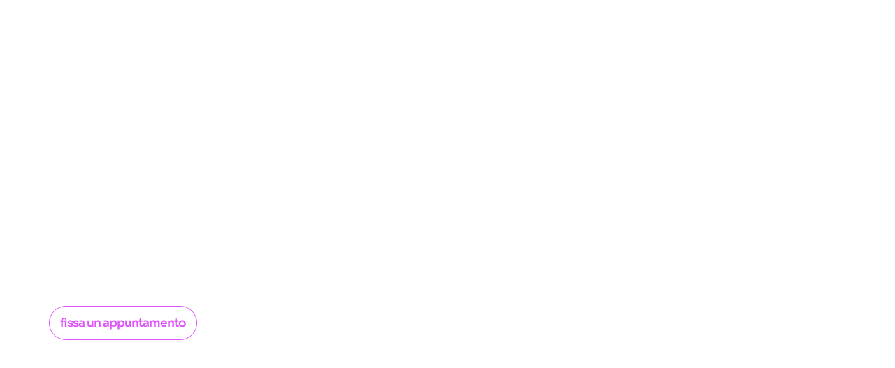

--- FILE ---
content_type: text/css
request_url: https://albertomastrogiacomo.net/wp-content/uploads/elementor/css/post-7.css?ver=1768588865
body_size: 497
content:
.elementor-kit-7{--e-global-color-primary:#6EC1E4;--e-global-color-secondary:#54595F;--e-global-color-text:#7A7A7A;--e-global-color-accent:#61CE70;--e-global-color-bf3176c:#2B2F3B;--e-global-typography-primary-font-family:"Telegraf";--e-global-typography-primary-font-weight:600;--e-global-typography-secondary-font-family:"Telegraf";--e-global-typography-secondary-font-weight:400;--e-global-typography-text-font-family:"Telegraf";--e-global-typography-text-font-weight:400;--e-global-typography-accent-font-family:"Telegraf";--e-global-typography-accent-font-weight:500;color:#000000;letter-spacing:-0.7px;}.elementor-kit-7 e-page-transition{background-color:#FFBC7D;}.elementor-kit-7 a{color:#7444B9;}.elementor-kit-7 a:hover{color:#000000;}.elementor-section.elementor-section-boxed > .elementor-container{max-width:1140px;}.e-con{--container-max-width:1140px;}.elementor-widget:not(:last-child){margin-block-end:20px;}.elementor-element{--widgets-spacing:20px 20px;--widgets-spacing-row:20px;--widgets-spacing-column:20px;}{}h1.entry-title{display:var(--page-title-display);}.site-header .site-branding{flex-direction:column;align-items:stretch;}.site-header{padding-inline-end:0px;padding-inline-start:0px;}.site-footer .site-branding{flex-direction:column;align-items:stretch;}@media(max-width:1024px){.elementor-section.elementor-section-boxed > .elementor-container{max-width:1024px;}.e-con{--container-max-width:1024px;}}@media(max-width:767px){.elementor-kit-7 a{letter-spacing:-0.7px;}.elementor-kit-7 h1{letter-spacing:-0.7px;}.elementor-kit-7 h2{letter-spacing:-0.7px;}.elementor-kit-7 h3{letter-spacing:-0.7px;}.elementor-kit-7 h4{letter-spacing:-0.7px;}.elementor-kit-7 h5{letter-spacing:-0.7px;}.elementor-kit-7 h6{letter-spacing:-0.7px;}.elementor-section.elementor-section-boxed > .elementor-container{max-width:767px;}.e-con{--container-max-width:767px;}}/* Start Custom Fonts CSS */@font-face {
	font-family: 'Telegraf';
	font-style: normal;
	font-weight: normal;
	font-display: auto;
	src: url('https://albertomastrogiacomo.net/wp-content/uploads/2024/11/TelegrafRegular_272984568a25d8528fe2de8b20b29011.ttf') format('truetype');
}
@font-face {
	font-family: 'Telegraf';
	font-style: normal;
	font-weight: 200;
	font-display: auto;
	src: url('https://albertomastrogiacomo.net/wp-content/uploads/2024/11/Telegraf-UltraLight-200.ttf') format('truetype');
}
@font-face {
	font-family: 'Telegraf';
	font-style: normal;
	font-weight: bold;
	font-display: auto;
	src: url('https://albertomastrogiacomo.net/wp-content/uploads/2024/11/Telegraf-UltraBold-800.ttf') format('truetype');
}
/* End Custom Fonts CSS */

--- FILE ---
content_type: text/css
request_url: https://albertomastrogiacomo.net/wp-content/uploads/elementor/css/post-9.css?ver=1768588865
body_size: 1669
content:
.elementor-9 .elementor-element.elementor-element-eac4bdb{--display:flex;--min-height:100vh;--flex-direction:column;--container-widget-width:100%;--container-widget-height:initial;--container-widget-flex-grow:0;--container-widget-align-self:initial;--flex-wrap-mobile:wrap;--justify-content:center;--overlay-opacity:0.5;--margin-top:0px;--margin-bottom:0px;--margin-left:0px;--margin-right:0px;}.elementor-9 .elementor-element.elementor-element-eac4bdb::before, .elementor-9 .elementor-element.elementor-element-eac4bdb > .elementor-background-video-container::before, .elementor-9 .elementor-element.elementor-element-eac4bdb > .e-con-inner > .elementor-background-video-container::before, .elementor-9 .elementor-element.elementor-element-eac4bdb > .elementor-background-slideshow::before, .elementor-9 .elementor-element.elementor-element-eac4bdb > .e-con-inner > .elementor-background-slideshow::before, .elementor-9 .elementor-element.elementor-element-eac4bdb > .elementor-motion-effects-container > .elementor-motion-effects-layer::before{background-color:#000000;--background-overlay:'';}.elementor-widget-heading .elementor-heading-title{font-family:var( --e-global-typography-primary-font-family ), Sans-serif;font-weight:var( --e-global-typography-primary-font-weight );color:var( --e-global-color-primary );}.elementor-9 .elementor-element.elementor-element-a136d6d{text-align:start;}.elementor-9 .elementor-element.elementor-element-a136d6d .elementor-heading-title{font-family:"Sora", Sans-serif;font-size:50px;font-weight:900;mix-blend-mode:color-dodge;color:#DF52FD;}.elementor-widget-text-editor{font-family:var( --e-global-typography-text-font-family ), Sans-serif;font-weight:var( --e-global-typography-text-font-weight );color:var( --e-global-color-text );}.elementor-widget-text-editor.elementor-drop-cap-view-stacked .elementor-drop-cap{background-color:var( --e-global-color-primary );}.elementor-widget-text-editor.elementor-drop-cap-view-framed .elementor-drop-cap, .elementor-widget-text-editor.elementor-drop-cap-view-default .elementor-drop-cap{color:var( --e-global-color-primary );border-color:var( --e-global-color-primary );}.elementor-9 .elementor-element.elementor-element-7c605fa{width:var( --container-widget-width, 55% );max-width:55%;--container-widget-width:55%;--container-widget-flex-grow:0;font-family:"Sora", Sans-serif;font-size:20px;font-weight:400;letter-spacing:-1px;color:#FFFFFF;}.elementor-widget-button .elementor-button{background-color:var( --e-global-color-accent );font-family:var( --e-global-typography-accent-font-family ), Sans-serif;font-weight:var( --e-global-typography-accent-font-weight );}.elementor-9 .elementor-element.elementor-element-52bc81a .elementor-button{background-color:#61CE7000;font-family:"Sora", Sans-serif;font-size:17px;font-weight:600;letter-spacing:-1px;fill:#DF52FD;color:#DF52FD;border-style:solid;border-width:1px 1px 1px 1px;border-radius:30px 30px 30px 30px;padding:15px 15px 15px 15px;}.elementor-9 .elementor-element.elementor-element-a4d2625{--display:flex;--min-height:350px;--flex-direction:row;--container-widget-width:initial;--container-widget-height:100%;--container-widget-flex-grow:1;--container-widget-align-self:stretch;--flex-wrap-mobile:wrap;--gap:0px 0px;--row-gap:0px;--column-gap:0px;}.elementor-9 .elementor-element.elementor-element-a4d2625:not(.elementor-motion-effects-element-type-background), .elementor-9 .elementor-element.elementor-element-a4d2625 > .elementor-motion-effects-container > .elementor-motion-effects-layer{background-color:#000000;}.elementor-9 .elementor-element.elementor-element-61218cb{--display:flex;--flex-direction:column;--container-widget-width:100%;--container-widget-height:initial;--container-widget-flex-grow:0;--container-widget-align-self:initial;--flex-wrap-mobile:wrap;--justify-content:center;}.elementor-9 .elementor-element.elementor-element-f41c589{width:var( --container-widget-width, 85% );max-width:85%;--container-widget-width:85%;--container-widget-flex-grow:0;text-align:start;}.elementor-9 .elementor-element.elementor-element-f41c589 .elementor-heading-title{font-family:"Sora", Sans-serif;font-size:40px;font-weight:900;color:#DF52FD;}.elementor-9 .elementor-element.elementor-element-0492e87{--display:flex;--justify-content:center;}.elementor-9 .elementor-element.elementor-element-beae247{text-align:start;font-family:"Sora", Sans-serif;font-size:20px;font-weight:400;letter-spacing:-1px;color:#FFFFFF;}.elementor-9 .elementor-element.elementor-element-2b86142{text-align:start;font-family:"Sora", Sans-serif;font-size:19px;font-weight:400;letter-spacing:-1px;color:#FFFFFF;}.elementor-9 .elementor-element.elementor-element-f8687e4{--display:flex;--min-height:1190px;--flex-direction:row;--container-widget-width:initial;--container-widget-height:100%;--container-widget-flex-grow:1;--container-widget-align-self:stretch;--flex-wrap-mobile:wrap;--gap:0px 0px;--row-gap:0px;--column-gap:0px;}.elementor-9 .elementor-element.elementor-element-f8687e4:not(.elementor-motion-effects-element-type-background), .elementor-9 .elementor-element.elementor-element-f8687e4 > .elementor-motion-effects-container > .elementor-motion-effects-layer{background-color:#000000;}.elementor-9 .elementor-element.elementor-element-f535baf{--display:flex;--min-height:0px;--justify-content:center;}.elementor-9 .elementor-element.elementor-element-fd0593e{width:var( --container-widget-width, 100% );max-width:100%;--container-widget-width:100%;--container-widget-flex-grow:0;text-align:start;}.elementor-9 .elementor-element.elementor-element-fd0593e .elementor-heading-title{font-family:"Sora", Sans-serif;font-size:40px;font-weight:900;color:#DF52FD;}.elementor-widget-gallery .elementor-gallery-item__title{font-family:var( --e-global-typography-primary-font-family ), Sans-serif;font-weight:var( --e-global-typography-primary-font-weight );}.elementor-widget-gallery .elementor-gallery-item__description{font-family:var( --e-global-typography-text-font-family ), Sans-serif;font-weight:var( --e-global-typography-text-font-weight );}.elementor-widget-gallery{--galleries-title-color-normal:var( --e-global-color-primary );--galleries-title-color-hover:var( --e-global-color-secondary );--galleries-pointer-bg-color-hover:var( --e-global-color-accent );--gallery-title-color-active:var( --e-global-color-secondary );--galleries-pointer-bg-color-active:var( --e-global-color-accent );}.elementor-widget-gallery .elementor-gallery-title{font-family:var( --e-global-typography-primary-font-family ), Sans-serif;font-weight:var( --e-global-typography-primary-font-weight );}.elementor-9 .elementor-element.elementor-element-02939b0 .e-gallery-item:hover .elementor-gallery-item__overlay, .elementor-9 .elementor-element.elementor-element-02939b0 .e-gallery-item:focus .elementor-gallery-item__overlay{background-color:rgba(0,0,0,0.5);}.elementor-9 .elementor-element.elementor-element-02939b0{--image-transition-duration:800ms;--overlay-transition-duration:800ms;--content-text-align:center;--content-padding:20px;--content-transition-duration:800ms;--content-transition-delay:800ms;}.elementor-9 .elementor-element.elementor-element-2965076{--display:flex;--flex-direction:row;--container-widget-width:calc( ( 1 - var( --container-widget-flex-grow ) ) * 100% );--container-widget-height:100%;--container-widget-flex-grow:1;--container-widget-align-self:stretch;--flex-wrap-mobile:wrap;--align-items:center;--gap:0px 0px;--row-gap:0px;--column-gap:0px;--overlay-opacity:0.5;}.elementor-9 .elementor-element.elementor-element-2965076:not(.elementor-motion-effects-element-type-background), .elementor-9 .elementor-element.elementor-element-2965076 > .elementor-motion-effects-container > .elementor-motion-effects-layer{background-color:#000000;}.elementor-9 .elementor-element.elementor-element-2965076::before, .elementor-9 .elementor-element.elementor-element-2965076 > .elementor-background-video-container::before, .elementor-9 .elementor-element.elementor-element-2965076 > .e-con-inner > .elementor-background-video-container::before, .elementor-9 .elementor-element.elementor-element-2965076 > .elementor-background-slideshow::before, .elementor-9 .elementor-element.elementor-element-2965076 > .e-con-inner > .elementor-background-slideshow::before, .elementor-9 .elementor-element.elementor-element-2965076 > .elementor-motion-effects-container > .elementor-motion-effects-layer::before{background-color:#000000;--background-overlay:'';}.elementor-9 .elementor-element.elementor-element-87623dd{--display:flex;--flex-direction:column;--container-widget-width:100%;--container-widget-height:initial;--container-widget-flex-grow:0;--container-widget-align-self:initial;--flex-wrap-mobile:wrap;}.elementor-widget-image .widget-image-caption{color:var( --e-global-color-text );font-family:var( --e-global-typography-text-font-family ), Sans-serif;font-weight:var( --e-global-typography-text-font-weight );}.elementor-9 .elementor-element.elementor-element-892df0d{text-align:center;}.elementor-9 .elementor-element.elementor-element-892df0d img{width:50%;border-radius:500px 500px 500px 500px;}.elementor-9 .elementor-element.elementor-element-60dbe39{--display:flex;--flex-direction:column;--container-widget-width:100%;--container-widget-height:initial;--container-widget-flex-grow:0;--container-widget-align-self:initial;--flex-wrap-mobile:wrap;}.elementor-9 .elementor-element.elementor-element-b2e6304{text-align:start;}.elementor-9 .elementor-element.elementor-element-b2e6304 .elementor-heading-title{font-family:"Sora", Sans-serif;font-size:40px;font-weight:900;color:#FFFFFF;}.elementor-9 .elementor-element.elementor-element-9c153f3{text-align:start;font-family:"Sora", Sans-serif;font-size:16px;font-weight:500;letter-spacing:-1px;color:#FFFFFF;}.elementor-9 .elementor-element.elementor-element-f75fe3b{--display:flex;--min-height:0px;--flex-direction:row;--container-widget-width:initial;--container-widget-height:100%;--container-widget-flex-grow:1;--container-widget-align-self:stretch;--flex-wrap-mobile:wrap;--gap:0px 0px;--row-gap:0px;--column-gap:0px;--flex-wrap:wrap;}.elementor-9 .elementor-element.elementor-element-f75fe3b:not(.elementor-motion-effects-element-type-background), .elementor-9 .elementor-element.elementor-element-f75fe3b > .elementor-motion-effects-container > .elementor-motion-effects-layer{background-color:#000000;}.elementor-9 .elementor-element.elementor-element-55f5c8e{--display:flex;--flex-direction:column;--container-widget-width:100%;--container-widget-height:initial;--container-widget-flex-grow:0;--container-widget-align-self:initial;--flex-wrap-mobile:wrap;--justify-content:center;}.elementor-9 .elementor-element.elementor-element-675b602 .elementor-heading-title{font-family:"Sora", Sans-serif;font-size:60px;font-weight:900;color:#DF52FD;}.elementor-9 .elementor-element.elementor-element-898bbfe{width:var( --container-widget-width, 50% );max-width:50%;--container-widget-width:50%;--container-widget-flex-grow:0;text-align:start;font-family:"Sora", Sans-serif;font-weight:400;letter-spacing:-1px;color:#FFFFFF;}.elementor-9 .elementor-element.elementor-element-33bc08f{--display:flex;--min-height:630px;--flex-direction:row;--container-widget-width:initial;--container-widget-height:100%;--container-widget-flex-grow:1;--container-widget-align-self:stretch;--flex-wrap-mobile:wrap;--justify-content:center;--gap:0px 0px;--row-gap:0px;--column-gap:0px;--flex-wrap:wrap;}.elementor-9 .elementor-element.elementor-element-33bc08f:not(.elementor-motion-effects-element-type-background), .elementor-9 .elementor-element.elementor-element-33bc08f > .elementor-motion-effects-container > .elementor-motion-effects-layer{background-color:#000000;}.elementor-9 .elementor-element.elementor-element-2a13f54{--display:flex;--min-height:0px;--flex-direction:column;--container-widget-width:100%;--container-widget-height:initial;--container-widget-flex-grow:0;--container-widget-align-self:initial;--flex-wrap-mobile:wrap;--justify-content:center;--margin-top:0px;--margin-bottom:0px;--margin-left:0px;--margin-right:0px;}.elementor-9 .elementor-element.elementor-element-1a9211f .elementor-heading-title{font-family:"Sora", Sans-serif;font-size:30px;font-weight:900;color:#DF52FD;}.elementor-9 .elementor-element.elementor-element-2387402 .elementor-heading-title{font-family:"Sora", Sans-serif;font-size:20px;font-weight:700;letter-spacing:-1px;color:#DF52FD;}.elementor-9 .elementor-element.elementor-element-08b25a6 > .elementor-widget-container{margin:-15px 0px 0px 0px;}.elementor-9 .elementor-element.elementor-element-08b25a6{text-align:justify;font-family:"Sora", Sans-serif;font-size:15px;font-weight:400;letter-spacing:-1px;color:#FFFFFF;}.elementor-9 .elementor-element.elementor-element-2f74180 .elementor-heading-title{font-family:"Sora", Sans-serif;font-size:20px;font-weight:700;letter-spacing:-1px;color:#DF52FD;}.elementor-9 .elementor-element.elementor-element-74ac72a > .elementor-widget-container{margin:-15px 0px 0px 0px;}.elementor-9 .elementor-element.elementor-element-74ac72a{text-align:justify;font-family:"Sora", Sans-serif;font-size:15px;font-weight:400;letter-spacing:-1px;color:#FFFFFF;}.elementor-9 .elementor-element.elementor-element-4d82ea2 .elementor-heading-title{font-family:"Sora", Sans-serif;font-size:20px;font-weight:700;letter-spacing:-1px;color:#DF52FD;}.elementor-9 .elementor-element.elementor-element-7fb3148 > .elementor-widget-container{margin:-15px 0px 0px 0px;}.elementor-9 .elementor-element.elementor-element-7fb3148{text-align:justify;font-family:"Sora", Sans-serif;font-size:15px;font-weight:400;letter-spacing:-1px;color:#FFFFFF;}.elementor-9 .elementor-element.elementor-element-83ced16 .elementor-heading-title{font-family:"Sora", Sans-serif;font-size:20px;font-weight:700;letter-spacing:-1px;color:#DF52FD;}.elementor-9 .elementor-element.elementor-element-2c5c3ba > .elementor-widget-container{margin:-15px 0px 0px 0px;}.elementor-9 .elementor-element.elementor-element-2c5c3ba{text-align:justify;font-family:"Sora", Sans-serif;font-size:15px;font-weight:400;letter-spacing:-1px;color:#FFFFFF;}.elementor-9 .elementor-element.elementor-element-e1130c9 .elementor-heading-title{font-family:"Sora", Sans-serif;font-size:20px;font-weight:700;letter-spacing:-1px;color:#DF52FD;}.elementor-9 .elementor-element.elementor-element-6668a95 > .elementor-widget-container{margin:-15px 0px 0px 0px;}.elementor-9 .elementor-element.elementor-element-6668a95{text-align:justify;font-family:"Sora", Sans-serif;font-size:15px;font-weight:400;letter-spacing:-1px;color:#FFFFFF;}.elementor-9 .elementor-element.elementor-element-e4180fa .elementor-button{background-color:#61CE7000;font-family:"Sora", Sans-serif;font-size:17px;font-weight:600;letter-spacing:-1px;fill:#DF52FD;color:#DF52FD;border-style:solid;border-width:1px 1px 1px 1px;border-radius:30px 30px 30px 30px;padding:15px 15px 15px 15px;}:root{--page-title-display:none;}@media(min-width:768px){.elementor-9 .elementor-element.elementor-element-61218cb{--width:50%;}.elementor-9 .elementor-element.elementor-element-0492e87{--width:50%;}.elementor-9 .elementor-element.elementor-element-f535baf{--width:100%;}.elementor-9 .elementor-element.elementor-element-87623dd{--width:50%;}.elementor-9 .elementor-element.elementor-element-60dbe39{--width:50%;}.elementor-9 .elementor-element.elementor-element-55f5c8e{--width:100%;}.elementor-9 .elementor-element.elementor-element-2a13f54{--width:54%;}}@media(max-width:767px){.elementor-9 .elementor-element.elementor-element-eac4bdb{--margin-top:0px;--margin-bottom:0px;--margin-left:0px;--margin-right:0px;}.elementor-9 .elementor-element.elementor-element-7c605fa{--container-widget-width:1000px;--container-widget-flex-grow:0;width:var( --container-widget-width, 1000px );max-width:1000px;font-size:16px;}.elementor-9 .elementor-element.elementor-element-52bc81a .elementor-button{border-width:1px 1px 1px 1px;border-radius:30px 30px 30px 30px;padding:15px 15px 15px 15px;}.elementor-9 .elementor-element.elementor-element-f41c589{--container-widget-width:1000px;--container-widget-flex-grow:0;width:var( --container-widget-width, 1000px );max-width:1000px;text-align:start;}.elementor-9 .elementor-element.elementor-element-f41c589 .elementor-heading-title{font-size:30px;}.elementor-9 .elementor-element.elementor-element-0492e87{--margin-top:0px;--margin-bottom:0px;--margin-left:0px;--margin-right:0px;}.elementor-9 .elementor-element.elementor-element-beae247{font-size:17px;}.elementor-9 .elementor-element.elementor-element-2b86142{font-size:17px;}.elementor-9 .elementor-element.elementor-element-fd0593e{--container-widget-width:1000px;--container-widget-flex-grow:0;width:var( --container-widget-width, 1000px );max-width:1000px;text-align:start;}.elementor-9 .elementor-element.elementor-element-fd0593e .elementor-heading-title{font-size:30px;}.elementor-9 .elementor-element.elementor-element-2965076:not(.elementor-motion-effects-element-type-background), .elementor-9 .elementor-element.elementor-element-2965076 > .elementor-motion-effects-container > .elementor-motion-effects-layer{background-image:url("https://albertomastrogiacomo.net/wp-content/uploads/2024/03/DSC01890-2-1024x1536.jpg");background-position:0px -180px;}.elementor-9 .elementor-element.elementor-element-2965076{--margin-top:0px;--margin-bottom:0px;--margin-left:0px;--margin-right:0px;}.elementor-9 .elementor-element.elementor-element-87623dd{--margin-top:0px;--margin-bottom:60px;--margin-left:0px;--margin-right:0px;}.elementor-9 .elementor-element.elementor-element-892df0d > .elementor-widget-container{margin:0px 0px 0px 0px;}.elementor-9 .elementor-element.elementor-element-892df0d img{width:65%;}.elementor-9 .elementor-element.elementor-element-b2e6304{text-align:start;}.elementor-9 .elementor-element.elementor-element-b2e6304 .elementor-heading-title{font-size:30px;}.elementor-9 .elementor-element.elementor-element-9c153f3{text-align:start;font-size:17px;letter-spacing:-1px;}.elementor-9 .elementor-element.elementor-element-55f5c8e{--width:500px;}.elementor-9 .elementor-element.elementor-element-675b602 .elementor-heading-title{font-size:35px;}.elementor-9 .elementor-element.elementor-element-898bbfe{--container-widget-width:1000px;--container-widget-flex-grow:0;width:var( --container-widget-width, 1000px );max-width:1000px;text-align:start;font-size:17px;}.elementor-9 .elementor-element.elementor-element-1a9211f .elementor-heading-title{font-size:30px;}.elementor-9 .elementor-element.elementor-element-2387402 .elementor-heading-title{font-size:17px;}.elementor-9 .elementor-element.elementor-element-08b25a6{text-align:start;font-size:15px;}.elementor-9 .elementor-element.elementor-element-2f74180 .elementor-heading-title{font-size:17px;}.elementor-9 .elementor-element.elementor-element-74ac72a{text-align:start;font-size:15px;}.elementor-9 .elementor-element.elementor-element-4d82ea2 .elementor-heading-title{font-size:17px;}.elementor-9 .elementor-element.elementor-element-7fb3148{text-align:start;font-size:15px;}.elementor-9 .elementor-element.elementor-element-83ced16 .elementor-heading-title{font-size:17px;}.elementor-9 .elementor-element.elementor-element-2c5c3ba{text-align:start;font-size:15px;}.elementor-9 .elementor-element.elementor-element-e1130c9 .elementor-heading-title{font-size:17px;}.elementor-9 .elementor-element.elementor-element-6668a95{text-align:start;font-size:15px;}.elementor-9 .elementor-element.elementor-element-e4180fa .elementor-button{border-width:1px 1px 1px 1px;border-radius:30px 30px 30px 30px;padding:15px 15px 15px 15px;}}